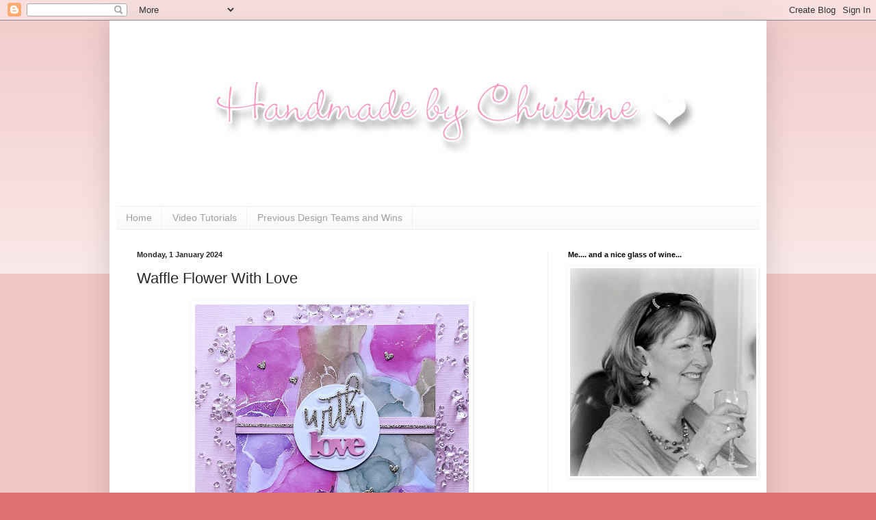

--- FILE ---
content_type: text/html; charset=UTF-8
request_url: https://cardsbychristine.blogspot.com/b/stats?style=BLACK_TRANSPARENT&timeRange=ALL_TIME&token=APq4FmCO6c8wwkzVrbnVxHyFSlSqk2_dD3hNBLMyr25GOVf4Zv-FjV23scXmPq7TKxRNpdaqSK8_MXUoA40BGuUA2IvcWtwVPQ
body_size: -17
content:
{"total":1732303,"sparklineOptions":{"backgroundColor":{"fillOpacity":0.1,"fill":"#000000"},"series":[{"areaOpacity":0.3,"color":"#202020"}]},"sparklineData":[[0,7],[1,6],[2,11],[3,7],[4,5],[5,5],[6,5],[7,6],[8,5],[9,9],[10,12],[11,10],[12,12],[13,15],[14,12],[15,13],[16,11],[17,14],[18,27],[19,29],[20,41],[21,40],[22,40],[23,29],[24,83],[25,100],[26,46],[27,16],[28,20],[29,31]],"nextTickMs":62068}